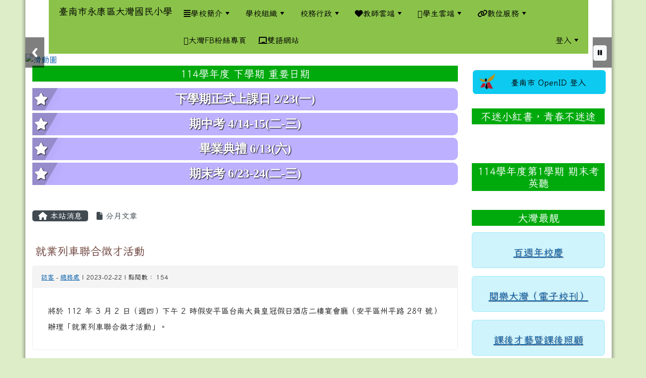

--- FILE ---
content_type: text/html; charset=UTF-8
request_url: https://www.dwps.tn.edu.tw/modules/tadnews/index.php?nsn=5895
body_size: 16941
content:
<!DOCTYPE html>
<html lang="zh-TW">
    <head>
                <!--目前$_SESSION['bootstrap']="4"; -->
        <!--將目前的資料夾名稱，設定為樣板標籤變數 theme_name-->
                
        <!-- theme_id= 8-->
                            

                            

        <meta charset="UTF-8">
        <meta name="viewport" content="width=device-width, initial-scale=1.0, shrink-to-fit=no">
        <meta http-equiv="X-UA-Compatible" content="ie=edge">

        
        <meta name="robots" content="index,follow">
        <meta name="keywords" content="就業列車聯合徵才活動">
        <meta name="description" content="將於 112 年 3 月 2 日（週四）下午 2 時假安平區台南大員皇冠假日酒店二樓宴會廳（安平區州平路 289 號）辦理「就業列車聯合徵才活動」。">
        <meta name="rating" content="general">
        <meta name="author" content="XOOPS">
        <meta name="copyright" content="Copyright @ 2001-2012">
        <meta name="generator" content="XOOPS">
        <meta property="og:title" content="就業列車聯合徵才活動">
        <meta property="og:type" content="website">


        <meta property="og:image" content="https://www.dwps.tn.edu.tw/uploads/tad_themes/school2022/logo/logo_7_3.png">
        <meta property="og:site_name" content="臺南市永康區大灣國民小學">
        <meta property="og:description" content="將於 112 年 3 月 2 日（週四）下午 2 時假安平區台南大員皇冠假日酒店二樓宴會廳（安平區州平路 289 號）辦理「就業列車聯合徵才活動」。">
        <!-- 網站的標題及標語 -->
        <title>臺南市永康區大灣國民小學 - 就業列車聯合徵才活動</title>

                <!-- Rss -->
        <link rel="alternate" type="application/rss+xml" title="RSS" href="https://www.dwps.tn.edu.tw/backend.php">
        <!-- icon -->
        <link href="https://www.dwps.tn.edu.tw/favicon.ico" rel="SHORTCUT ICON">
        <!-- Sheet Css -->
        <link rel="stylesheet" type="text/css" media="all" title="Style sheet" href="https://www.dwps.tn.edu.tw/xoops.css">
        <!-- XOOPS theme Sheet Css -->
        <link rel="stylesheet" type="text/css" media="all" title="Style sheet" href="https://www.dwps.tn.edu.tw/themes/school2022/css/xoops.css">
        <link href="https://www.dwps.tn.edu.tw/modules/tadtools/bootstrap5/css/bootstrap.css" rel="stylesheet" media="all">
        <!-- theme_color= bootstrap5 -->

        <!-- SmartMenus core CSS (required) -->
        <link href="https://www.dwps.tn.edu.tw/modules/tadtools/smartmenus/css/sm-core-css.css" media="all" rel="stylesheet">
        <!-- "sm-blue" menu theme (optional, you can use your own CSS, too) -->
                <!-- Theme Sheet Css -->
        <link rel="stylesheet" type="text/css" media="all" href="https://www.dwps.tn.edu.tw/themes/school2022/css/style.css">

        <!-- 給模組套用的樣板標籤開始 -->
        <script src="https://www.dwps.tn.edu.tw/browse.php?Frameworks/jquery/jquery.js" type="text/javascript"></script>
<script src="https://www.dwps.tn.edu.tw/browse.php?Frameworks/jquery/plugins/jquery.ui.js" type="text/javascript"></script>
<script src="https://www.dwps.tn.edu.tw/modules/tadtools/jquery/jquery.ui.touch-punch.min.js" type="text/javascript"></script>
<script src="https://www.dwps.tn.edu.tw/include/xoops.js" type="text/javascript"></script>
<script src="https://www.dwps.tn.edu.tw/themes/school2022/language/tchinese_utf8/script.js" type="text/javascript"></script>
<script src="https://www.dwps.tn.edu.tw/modules/tadtools/jquery/jquery-migrate-3.5.2.js" type="text/javascript"></script>
<script src="https://www.dwps.tn.edu.tw/modules/tadtools/colorbox/jquery.colorbox.js" type="text/javascript"></script>
<script src="https://www.dwps.tn.edu.tw/modules/tadtools/prism/prism.js" type="text/javascript"></script>
<script src="https://www.dwps.tn.edu.tw/modules/tadtools/fancyBox/lib/jquery.mousewheel.pack.js" type="text/javascript"></script>
<script src="https://www.dwps.tn.edu.tw/modules/tadtools/fancyBox/source/jquery.fancybox.js" type="text/javascript"></script>
<script type="text/javascript">
//<![CDATA[

                jQuery(document).ready(function(){
                    $('.fancybox_nsn').fancybox({
                    
                    fitToView : true,
                    width   : '1920',
                    height    : '1080',
                    
                    
                    autoSize  : false,
                    closeClick  : false,
                    openEffect  : 'none',
                    closeEffect : 'none'
                    
                    
                    });
                });
            
//]]></script>
<script type="text/javascript" src="https://www.dwps.tn.edu.tw/class/textsanitizer/image/image.js"></script>
<script src="https://www.dwps.tn.edu.tw/modules/tadtools/sweet-alert/sweet-alert.js" type="text/javascript"></script>
<script type="text/javascript">
//<![CDATA[

            function delete_tad_news_func(nsn){
                swal({
                    title: '確定要刪除此資料？',
                    text: '相關資料通通都將會被移除！',
                    type: 'warning',
                    html: '',
                    showCancelButton: true,
                    confirmButtonColor: '#DD6B55',
                    confirmButtonText: '確定刪除！',
                    closeOnConfirm: false ,
                    allowOutsideClick: true
                },
                function(){
                    location.href='/modules/tadnews/index.php?op=delete_tad_news&nsn=' + nsn;
                });
            }
            
//]]></script>
<link rel="stylesheet" href="https://www.dwps.tn.edu.tw/modules/tadtools/jquery/themes/base/jquery.ui.all.css" type="text/css" />
<link rel="stylesheet" href="https://www.dwps.tn.edu.tw/language/tchinese_utf8/style.css" type="text/css" />
<link rel="stylesheet" href="https://www.dwps.tn.edu.tw/media/font-awesome/css/font-awesome.min.css" type="text/css" />
<link rel="stylesheet" href="https://www.dwps.tn.edu.tw/modules/tadtools/colorbox/colorbox.css" type="text/css" />
<link rel="stylesheet" href="https://www.dwps.tn.edu.tw/modules/tadtools/css/xoops.css" type="text/css" />
<link rel="stylesheet" href="https://www.dwps.tn.edu.tw/modules/tadtools/css/fontawesome6/css/all.min.css" type="text/css" />
<link rel="stylesheet" href="https://www.dwps.tn.edu.tw/modules/tadtools/prism/prism.css" type="text/css" />
<link rel="stylesheet" href="https://www.dwps.tn.edu.tw/modules/tadtools/fancyBox/source/jquery.fancybox.css?t=1769998385" type="text/css" />
<link rel="stylesheet" href="https://www.dwps.tn.edu.tw/modules/tadtools/sweet-alert/sweet-alert.css" type="text/css" />
<link rel="stylesheet" href="https://www.dwps.tn.edu.tw/modules/tadtools/css/xoops.css?t=20250304" type="text/css" />
<link rel="stylesheet" href="https://www.dwps.tn.edu.tw/modules/tadnews/css/module.css" type="text/css" />
<link rel="stylesheet" href="https://www.dwps.tn.edu.tw/modules/tadnews/css/module2.css" type="text/css" />
<link rel="stylesheet" href="https://www.dwps.tn.edu.tw/modules/tadtools/css/iconize.css" type="text/css" />


        <!-- 給模組套用的樣板標籤結束 -->

        <!-- 局部套用的樣式，如果有載入完整樣式 theme_css.tpl 那就不需要這一部份 -->
        <!--導覽工具列、區塊標題CSS設定開始-->
<style type="text/css">
    body {
        color: #202020;
        background-color: #DCEDC8;
                background-position: left top;
        background-repeat: repeat;
        background-attachment: scroll;
        background-size: auto;
        font-size: 12pt;
        font-family: "Noto Sans TC", "Noto Serif TC", Iansui;    }

    a {
        color:#005ca8;
        font-family: "Noto Sans TC", "Noto Serif TC", Iansui;    }

    a:hover {
        color:#a40019;
    }
    #nav-container, #nav-wrapper {
                    /* position: relative; */
                z-index: 11;
                                    background: #8BC34A;
                        }

    #xoops_theme_nav {
                    background-color: tranparent;
            }

    /* theme_css_blocks.tpl */
        .leftBlock .blockTitle{
        font-size: 1.3em;        color: #ffffff;        background-color: #00aa0d;                                    }

    .leftBlock a.block_config,
    .leftBlock a.tad_block_config{
        float: right;
        position: relative;
        z-index: 1;
    }

        .leftBlock{
        background:white; padding: 0px; margin-bottom:20px;
    }
    
        .leftBlock .blockTitle{
        border: none;  text-align: center;padding: 4px;
    }
    
        .leftBlock .blockContent{
        padding: 5px 0px;
    }
    
    .rightBlock .blockTitle{
        font-size: 1.3em;        color: #ffffff;        background-color: #00aa0d;                                    }

    .rightBlock a.block_config,
    .rightBlock a.tad_block_config{
        float: right;
        position: relative;
        z-index: 1;
    }

        .rightBlock{
        background:white; padding: 0px; margin-bottom:20px;
    }
    
        .rightBlock .blockTitle{
        border: none;  text-align: center;padding: 4px;
    }
    
        .rightBlock .blockContent{
        padding: 5px 0px;
    }
    
    .centerBlock .blockTitle{
        font-size: 1.3em;        color: #ffffff;        background-color: #00aa0d;                                    }

    .centerBlock a.block_config,
    .centerBlock a.tad_block_config{
        float: right;
        position: relative;
        z-index: 1;
    }

        .centerBlock{
        background:white; padding: 0px; margin-bottom:20px;
    }
    
        .centerBlock .blockTitle{
        border: none;  text-align: center;padding: 4px;
    }
    
        .centerBlock .blockContent{
        padding: 5px 0px;
    }
    
    .centerLeftBlock .blockTitle{
        font-size: 1.3em;        color: #ffffff;        background-color: #00aa0d;                                    }

    .centerLeftBlock a.block_config,
    .centerLeftBlock a.tad_block_config{
        float: right;
        position: relative;
        z-index: 1;
    }

        .centerLeftBlock{
        background:white; padding: 0px; margin-bottom:20px;
    }
    
        .centerLeftBlock .blockTitle{
        border: none;  text-align: center;padding: 4px;
    }
    
        .centerLeftBlock .blockContent{
        padding: 5px 0px;
    }
    
    .centerRightBlock .blockTitle{
        font-size: 1.3em;        color: #ffffff;        background-color: #00aa0d;                                    }

    .centerRightBlock a.block_config,
    .centerRightBlock a.tad_block_config{
        float: right;
        position: relative;
        z-index: 1;
    }

        .centerRightBlock{
        background:white; padding: 0px; margin-bottom:20px;
    }
    
        .centerRightBlock .blockTitle{
        border: none;  text-align: center;padding: 4px;
    }
    
        .centerRightBlock .blockContent{
        padding: 5px 0px;
    }
    
    .centerBottomBlock .blockTitle{
        font-size: 1.3em;        color: #ffffff;        background-color: #00aa0d;                                    }

    .centerBottomBlock a.block_config,
    .centerBottomBlock a.tad_block_config{
        float: right;
        position: relative;
        z-index: 1;
    }

        .centerBottomBlock{
        background:white; padding: 0px; margin-bottom:20px;
    }
    
        .centerBottomBlock .blockTitle{
        border: none;  text-align: center;padding: 4px;
    }
    
        .centerBottomBlock .blockContent{
        padding: 5px 0px;
    }
    
    .centerBottomLeftBlock .blockTitle{
        font-size: 1.3em;        color: #ffffff;        background-color: #00aa0d;                                    }

    .centerBottomLeftBlock a.block_config,
    .centerBottomLeftBlock a.tad_block_config{
        float: right;
        position: relative;
        z-index: 1;
    }

        .centerBottomLeftBlock{
        background:white; padding: 0px; margin-bottom:20px;
    }
    
        .centerBottomLeftBlock .blockTitle{
        border: none;  text-align: center;padding: 4px;
    }
    
        .centerBottomLeftBlock .blockContent{
        padding: 5px 0px;
    }
    
    .centerBottomRightBlock .blockTitle{
        font-size: 1.3em;        color: #ffffff;        background-color: #00aa0d;                                    }

    .centerBottomRightBlock a.block_config,
    .centerBottomRightBlock a.tad_block_config{
        float: right;
        position: relative;
        z-index: 1;
    }

        .centerBottomRightBlock{
        background:white; padding: 0px; margin-bottom:20px;
    }
    
        .centerBottomRightBlock .blockTitle{
        border: none;  text-align: center;padding: 4px;
    }
    
        .centerBottomRightBlock .blockContent{
        padding: 5px 0px;
    }
    
    .footerCenterBlock .blockTitle{
                                                                border-radius:5px;
        -moz-border-radius:5px;
        -webkit-border-radius:5px;
        -khtml-border-radius:5px;
            }

    .footerCenterBlock a.block_config,
    .footerCenterBlock a.tad_block_config{
        float: right;
        position: relative;
        z-index: 1;
    }

    
    
    
    .footerLeftBlock .blockTitle{
                                                                border-radius:5px;
        -moz-border-radius:5px;
        -webkit-border-radius:5px;
        -khtml-border-radius:5px;
            }

    .footerLeftBlock a.block_config,
    .footerLeftBlock a.tad_block_config{
        float: right;
        position: relative;
        z-index: 1;
    }

    
    
    
    .footerRightBlock .blockTitle{
                                                                border-radius:5px;
        -moz-border-radius:5px;
        -webkit-border-radius:5px;
        -khtml-border-radius:5px;
            }

    .footerRightBlock a.block_config,
    .footerRightBlock a.tad_block_config{
        float: right;
        position: relative;
        z-index: 1;
    }

    
    
    

    /* theme_css_navbar.tpl */
    .sm-mint {
  border-top: 2px solid #ecfdff;
  border-bottom: 2px solid #ecfdff;
  background: transparent;
}
.sm-mint a, .sm-mint a:hover, .sm-mint a:focus, .sm-mint a:active {
  padding: 15px 12px;
  /* make room for the toggle button (sub indicator) */
  padding-right: 58px;
  color: #000000;
  font-family: "Noto Sans TC", "Noto Serif TC", Iansui, ;
  font-size: 1rem;
  font-weight: normal;
  line-height: 1.5;
  text-decoration: none;
  display: flex;
  gap: 0.3rem;
  align-items: center;
  min-height: 44px; /* WCAG 2.5.5 AAA */
}
.sm-mint a.current {
  font-weight: bold;
}
.sm-mint a.disabled {
  color: #cccccc;
}
.sm-mint a .sub-arrow {
  position: absolute;
  top: 50%;
  margin-top: -17px;
  left: auto;
  right: 4px;
  width: 34px;
  height: 34px;
  overflow: hidden;
  font: bold 0.875rem/2.125rem monospace !important;
  text-align: center;
  text-shadow: none;
  background: #3d6f00;
  color:#000000;
  border-radius: 4px;
}
.sm-mint a .sub-arrow::before {
  content: '+';
}
.sm-mint a.highlighted .sub-arrow::before {
  content: '-';
}
.sm-mint li {
  border-top: 1px solid #3b3b3b22;
}
.sm-mint > li:first-child {
  border-top: 0;
}
.sm-mint ul {
  background: #ecfdff88;
}

.sm-mint ul a,
.sm-mint ul ul a,
.sm-mint ul ul ul a,
.sm-mint ul ul ul ul a,
.sm-mint ul ul ul ul ul a{
  color: #3b3b3b;
  font-size: 1rem;
  border-left: 8px solid transparent;
}

.sm-mint ul a:hover,
.sm-mint ul a:focus,
.sm-mint ul a:active,
.sm-mint ul ul a:hover,
.sm-mint ul ul a:focus,
.sm-mint ul ul a:active,
.sm-mint ul ul ul a:hover,
.sm-mint ul ul ul a:focus,
.sm-mint ul ul ul a:active,
.sm-mint ul ul ul ul a:hover,
.sm-mint ul ul ul ul a:focus,
.sm-mint ul ul ul ul a:active,
.sm-mint ul ul ul ul ul a:hover,
.sm-mint ul ul ul ul ul a:focus,
.sm-mint ul ul ul ul ul a:active  {
    background: #3d6f00;
    color: #d5ff50;
}

@media (min-width: 768px) {
  /* Switch to desktop layout
  -----------------------------------------------
     These transform the menu tree from
     collapsible to desktop (navbar + dropdowns)
  -----------------------------------------------*/
  /* start... (it's not recommended editing these rules) */
  .sm-mint ul {
    position: absolute;
    width: 12em;
    z-index: 250;
  }

  .sm-mint li {
    float: left;
  }

  .sm-mint.sm-rtl li {
    float: right;
  }

  .sm-mint ul li, .sm-mint.sm-rtl ul li, .sm-mint.sm-vertical li {
    float: none;
  }

  .sm-mint a {
    white-space: nowrap;
  }

  .sm-mint ul a, .sm-mint.sm-vertical a {
    white-space: normal;
  }

  .sm-mint .sm-nowrap > li > a, .sm-mint .sm-nowrap > li > :not(ul) a {
    white-space: nowrap;
  }

  /* ...end */
  .sm-mint {
    border-top: 0;
    background: transparent;
  }
  .sm-mint a, .sm-mint a:hover, .sm-mint a:focus, .sm-mint a:active, .sm-mint a.highlighted {
    padding: 15px 12px;
    color: #000000;
    border-radius: 0;
    min-height: 44px; /* WCAG 2.5.5 AAA */
  }
  .sm-mint a:hover, .sm-mint a:focus, .sm-mint a:active {
    background: #3d6f00;
    color: #d5ff50;
  }

  .sm-mint a.highlighted {
    background: #ecfdff;
    color: #3b3b3b;
    box-shadow: 0 4px 3px rgba(0, 0, 0, 0.25);
  }


  .sm-mint a.disabled {
    background: transparent;
    color: #cccccc;
    box-shadow: none;
  }
  .sm-mint a.has-submenu {
    padding-right: 34px;
  }

  .sm-mint a .sub-arrow {
    top: 50%;
    margin-top: -3px;
    right: 20px;
    width: 0;
    height: 0;
    border-width: 6px 4.02px 0 4.02px;
    border-style: solid dashed dashed dashed;
    border-color: #000000 transparent transparent transparent;
    background: transparent;
    border-radius: 0;
  }
  .sm-mint a:hover .sub-arrow, .sm-mint a:focus .sub-arrow, .sm-mint a:active .sub-arrow {
    border-color: #000000 transparent transparent transparent;
  }
  .sm-mint a.highlighted .sub-arrow {
    border-color: #3b3b3b transparent transparent transparent;
  }
  .sm-mint a.disabled .sub-arrow {
    border-color: #000000 transparent transparent transparent;
  }
  .sm-mint a .sub-arrow::before {
    display: none;
  }
  .sm-mint li {
    border-top: 0;
  }
  .sm-mint ul {
    border: 0;
    padding: 8px 0;
    background: #ecfdff;
    border-radius: 0 4px 4px 4px;
    box-shadow: 0 4px 3px rgba(0, 0, 0, 0.25);
  }
  .sm-mint ul ul {
    border-radius: 4px;
  }

  .sm-mint ul a, .sm-mint ul a:hover, .sm-mint ul a:focus, .sm-mint ul a:active, .sm-mint ul a.highlighted {
        padding: 12px 20px;
        border-radius: 0;
        border-bottom: 1px solid #00000011;
      }

  .sm-mint ul li:last-child a{
    border-bottom: none;
          padding: 12px 20px 6px;
      }

  .sm-mint ul a:hover, .sm-mint ul a:focus, .sm-mint ul a:active, .sm-mint ul a.highlighted {
    background: #3d6f00;
    color: #d5ff50;
    box-shadow: none;
  }
  .sm-mint ul a.disabled {
    background: transparent;
    color: #b3b3b3;
  }

  .sm-mint ul a.has-submenu {
    padding-right: 20px;
  }

  .sm-mint ul a .sub-arrow {
    right: 10px;
    margin-top: -4.02px;
    border-width: 4.02px 0 4.02px 6px;
    border-style: dashed dashed dashed solid;
    border-color: transparent transparent transparent #3b3b3b;
  }

  .sm-mint ul a:hover .sub-arrow, .sm-mint ul a:focus .sub-arrow, .sm-mint ul a:active .sub-arrow, .sm-mint ul a.highlighted .sub-arrow {
    border-color: transparent transparent transparent #d5ff50;
  }

  .sm-mint ul a.disabled .sub-arrow {
    border-color: transparent transparent transparent #000000;
  }
  .sm-mint .scroll-up,
  .sm-mint .scroll-down {
    position: absolute;
    display: none;
    visibility: hidden;
    overflow: hidden;
    background: #ecfdff;
    height: 20px;
  }
  .sm-mint .scroll-up-arrow,
  .sm-mint .scroll-down-arrow {
    position: absolute;
    top: 6px;
    left: 50%;
    margin-left: -8px;
    width: 0;
    height: 0;
    overflow: hidden;
    border-width: 0 6px 8px 6px;
    border-style: dashed dashed solid dashed;
    border-color: transparent transparent #3b3b3b transparent;
  }


  .sm-mint .scroll-down-arrow {
    border-width: 8px 6px 0 6px;
    border-style: solid dashed dashed dashed;
    border-color: #3b3b3b transparent transparent transparent;
  }
  .sm-mint.sm-rtl a.has-submenu {
    padding-right: 20px;
    padding-left: 34px;
  }
  .sm-mint.sm-rtl a .sub-arrow {
    right: auto;
    left: 20px;
  }
  .sm-mint.sm-rtl.sm-vertical {
    border-right: 0;
    border-left: 2px solid #3d6f00;
  }
  .sm-mint.sm-rtl.sm-vertical a {
    border-radius: 0 4px 4px 0;
  }
  .sm-mint.sm-rtl.sm-vertical a.has-submenu {
    padding: 10px 20px;
  }
  .sm-mint.sm-rtl.sm-vertical a .sub-arrow {
    right: auto;
    left: 10px;
    border-width: 4.02px 6px 4.02px 0;
    border-style: dashed solid dashed dashed;
    border-color: transparent #d5ff50 transparent transparent;
  }
  .sm-mint.sm-rtl.sm-vertical a:hover .sub-arrow, .sm-mint.sm-rtl.sm-vertical a:focus .sub-arrow, .sm-mint.sm-rtl.sm-vertical a:active .sub-arrow, .sm-mint.sm-rtl.sm-vertical a.highlighted .sub-arrow {
    border-color: transparent #d5ff50 transparent transparent;
  }
  .sm-mint.sm-rtl.sm-vertical a.disabled .sub-arrow {
    border-color: transparent #d5ff50 transparent transparent;
  }
  .sm-mint.sm-rtl ul {
    border-radius: 4px 0 4px 4px;
  }
  .sm-mint.sm-rtl ul a {
    border-radius: 0 !important;
  }
  .sm-mint.sm-rtl ul a.has-submenu {
    padding: 10px 20px !important;
  }
  .sm-mint.sm-rtl ul a .sub-arrow {
    right: auto;
    left: 10px;
    border-width: 4.02px 6px 4.02px 0;
    border-style: dashed solid dashed dashed;
    border-color: transparent #d5ff50 transparent transparent;
  }
  .sm-mint.sm-rtl ul a:hover .sub-arrow, .sm-mint.sm-rtl ul a:focus .sub-arrow, .sm-mint.sm-rtl ul a:active .sub-arrow, .sm-mint.sm-rtl ul a.highlighted .sub-arrow {
    border-color: transparent #d5ff50 transparent transparent;
  }
  .sm-mint.sm-rtl ul a.disabled .sub-arrow {
    border-color: transparent #d5ff50 transparent transparent;
  }
  .sm-mint.sm-vertical {
    border-bottom: 0;
    border-right: 2px solid #3d6f00;
  }
  .sm-mint.sm-vertical a {
    padding: 10px 20px;
    border-radius: 4px 0 0 4px;
  }
  .sm-mint.sm-vertical a:hover, .sm-mint.sm-vertical a:focus, .sm-mint.sm-vertical a:active, .sm-mint.sm-vertical a.highlighted {
    background: #3d6f00;
    color: #d5ff50;
    box-shadow: none;
  }
  .sm-mint.sm-vertical a.disabled {
    background: transparent;
    color: #cccccc;
  }
  .sm-mint.sm-vertical a .sub-arrow {
    right: 10px;
    margin-top: -4.02px;
    border-width: 4.02px 0 4.02px 6px;
    border-style: dashed dashed dashed solid;
    border-color: transparent transparent transparent #d5ff50;
  }
  .sm-mint.sm-vertical a:hover .sub-arrow, .sm-mint.sm-vertical a:focus .sub-arrow, .sm-mint.sm-vertical a:active .sub-arrow, .sm-mint.sm-vertical a.highlighted .sub-arrow {
    border-color: transparent transparent transparent #000000;
  }
  .sm-mint.sm-vertical a.disabled .sub-arrow {
    border-color: transparent transparent transparent #d5ff50;
  }
  .sm-mint.sm-vertical ul {
    border-radius: 4px !important;
  }
  .sm-mint.sm-vertical ul a {
    padding: 10px 20px;
  }
}

/*# sourceMappingURL=sm-mint.css.map */

#main-nav {
    border: none;
    position: relative;
    min-height: 3rem;
    }

/* Complete navbar .sm-mint */


.nav-brand {
  float: left;
  margin: 0;
}

.nav-brand a {
  display: block;
    padding: 11px 11px 11px 20px;
    color: #000000;
  font-size: 1.2rem;
  font-weight: normal;
  text-decoration: none;
}

#main-menu {
  clear: both;
  border-bottom: 0;
}

@media (min-width: 768px) {
  #main-menu {
    clear: none;
  }
}

/* Mobile menu toggle button */

.main-menu-btn {
  float: right;
  margin: 2px 10px;
  position: relative;
  display: inline-block;
  width: 44px; /* WCAG 2.5.5 AAA */
  height: 44px; /* WCAG 2.5.5 AAA */
  text-indent: 44px;
  white-space: nowrap;
  overflow: hidden;
  cursor: pointer;
  -webkit-tap-highlight-color: rgba(0, 0, 0, 0);
}

/* hamburger icon */

.main-menu-btn-icon,
.main-menu-btn-icon:before,
.main-menu-btn-icon:after {
  position: absolute;
  top: 50%;
  left: 2px;
  height: 2px;
  width: 24px;
  background: #000000;
  -webkit-transition: all 0.25s;
  transition: all 0.25s;
}

.main-menu-btn-icon:before {
  content: '';
  top: -7px;
  left: 0;
}

.main-menu-btn-icon:after {
  content: '';
  top: 7px;
  left: 0;
}

/* x icon */

#main-menu-state:checked ~ .main-menu-btn .main-menu-btn-icon {
  height: 0;
  background: transparent;
}

#main-menu-state:checked ~ .main-menu-btn .main-menu-btn-icon:before {
  top: 0;
  -webkit-transform: rotate(-45deg);
  transform: rotate(-45deg);
}

#main-menu-state:checked ~ .main-menu-btn .main-menu-btn-icon:after {
  top: 0;
  -webkit-transform: rotate(45deg);
  transform: rotate(45deg);
}

/* hide menu state checkbox (keep it visible to screen readers) */

#main-menu-state {
  position: absolute;
  width: 1px;
  height: 1px;
  margin: -1px;
  border: 0;
  padding: 0;
  overflow: hidden;
  clip: rect(1px, 1px, 1px, 1px);
}

/* hide the menu in mobile view */

#main-menu-state:not(:checked) ~ #main-menu {
  display: none;
}

#main-menu-state:checked ~ #main-menu {
  display: block;
}

@media (min-width: 768px) {
  /* hide the button in desktop view */
  .main-menu-btn {
    position: absolute;
    top: -99999px;
  }
  /* always show the menu in desktop view */
  #main-menu-state:not(:checked) ~ #main-menu {
    display: block;
  }
}

</style>
<!--導覽工具列、區塊標題CSS設定 by hc-->
        <style type="text/css">
            
#xoops_theme_left_zone{
    background-color:#ffffff;
    padding: 0px 14px;
}
#xoops_theme_center_zone{
    background-color:#ffffff;
    padding: 0px 14px;
}
#xoops_theme_right_zone {
    background-color:#ffffff;
    padding: 0px 14px;
}

/* 增加焦點可視性 (WCAG 2.4.7) */
:focus-visible {
    outline: 3px solid #0056b3 !important;
    outline-offset: 2px !important;
    box-shadow: 0 0 0 5px rgba(0, 86, 179, 0.3) !important;
}

.visually-hidden-focusable:focus {
    position: static;
    width: auto;
    height: auto;
    padding: 10px;
    margin: 5px;
    background-color: #fff;
    color: #000;
    z-index: 1000;
    border: 2px solid #0056b3;
}
            #page-wrapper,
#top-wrapper,#top-display,
#logo-wrapper,#logo-display,
#nav-wrapper,#nav-display,
#slide-wrapper,#slide-display,
#base-wrapper,#base-display,
#footer-wrapper,#footer-display,
#bottom-wrapper,#bottom-display
{
    max-width: 100%;
}

#page-wrapper{
    position: relative;
    padding: 0px;
    margin: auto;
    
        background: #FFFFFF ;    margin-top: 0px;    margin-bottom: 0px;        
                                            

    box-shadow: 0px 0px 6px 3px rgba(50, 50, 50, 0.4);    }

#page-display{
            margin: 0px auto;
                    }

#page-display>div{
    padding: 0px;
    margin: 0px;
}


@media (min-width: 768px) {
    #page-wrapper{
            }
}


@media (max-width: 768px) {
    #page-wrapper, #page-display{
        max-width: 100%;
    }

    #page-wrapper{
        padding: 0px;
        margin: 0px;
    }
}

#top-wrapper{
    position: relative;
    padding: 0px;
    margin: auto;
    
    z-index: 8;    background: #80d3d6 ;    margin-top: 0px;    margin-bottom: 0px;        
            

        font-size: 0.95rem;}

#top-display{
            margin: 0px auto;
    padding: 6px 0px;        background-color: #80d3d6;    min-height: 50px;    }

#top-display>div{
    padding: 0px;
    margin: 0px;
}

    #top-wrapper,
    #top-display,
    #top-display img {
        border-radius: 0px;
    }

@media (min-width: 768px) {
    #top-wrapper{
            }
}


@media (max-width: 768px) {
    #top-wrapper, #top-display{
        max-width: 100%;
    }

    #page-wrapper{
        padding: 0px;
        margin: 0px;
    }
}

#logo-wrapper{
    position: relative;
    padding: 0px;
    margin: auto;
    
    z-index: 7;    background: transparent ;    margin-top: 0px;    margin-bottom: 0px;        
            

        }

#logo-display{
            margin: 0px auto;
    padding: 10px;        background-color: transparent;        }

#logo-display>div{
    padding: 0px;
    margin: 0px;
}


@media (min-width: 768px) {
    #logo-wrapper{
            }
}


@media (max-width: 768px) {
    #logo-wrapper, #logo-display{
        max-width: 100%;
    }

    #page-wrapper{
        padding: 0px;
        margin: 0px;
    }
}
#logo-wrapper{
    }

#nav-wrapper{
    position: relative;
    padding: 0px;
    margin: auto;
    
    z-index: 8;    background: transparent ;    margin-top: 0px;    margin-bottom: 0px;        
            

        }

#nav-display{
            max-width:92%;
            margin: 0px auto;
    padding: 0px;                }

#nav-display>div{
    padding: 0px;
    margin: 0px;
}


@media (min-width: 768px) {
    #nav-wrapper{
            }
}


@media (max-width: 768px) {
    #nav-wrapper, #nav-display{
        max-width: 100%;
    }

    #page-wrapper{
        padding: 0px;
        margin: 0px;
    }
}                        #nav-display {
            background: #8BC34A ;
        }
        #nav-wrapper{
            background: transparent ;
        }
    
#main-menu li {
    color:#3b3b3b;
}

#slide-wrapper{
    position: relative;
    padding: 0px;
    margin: auto;
    
        background: transparent ;    margin-top: 0px;    margin-bottom: 0px;        
            

        }

#slide-display{
            margin: 0px auto;
    padding: 0px;        background-color: transparent;        }

#slide-display>div{
    padding: 0px;
    margin: 0px;
}

    #slide-wrapper,
    #slide-display,
    #slide-display img {
        border-radius: 0px;
    }

@media (min-width: 768px) {
    #slide-wrapper{
            }
}


@media (max-width: 768px) {
    #slide-wrapper, #slide-display{
        max-width: 100%;
    }

    #page-wrapper{
        padding: 0px;
        margin: 0px;
    }
}

#middle-wrapper{
    position: relative;
    padding: 0px;
    margin: auto;
    
        background: transparent ;    margin-top: 0px;    margin-bottom: 0px;        
            

        }

#middle-display{
            margin: 0px auto;
    padding: 10px;        background-color: transparent;        }

#middle-display>div{
    padding: 0px;
    margin: 0px;
}

    #middle-wrapper,
    #middle-display,
    #middle-display img {
        border-radius: 0px;
    }

@media (min-width: 768px) {
    #middle-wrapper{
            }
}


@media (max-width: 768px) {
    #middle-wrapper, #middle-display{
        max-width: 100%;
    }

    #page-wrapper{
        padding: 0px;
        margin: 0px;
    }
}
#content-wrapper{
    position: relative;
    padding: 0px;
    margin: auto;
    
        background: #FFFFFF ;    margin-top: 0px;    margin-bottom: 0px;        
            

        }

#content-display{
            margin: 0px auto;
    padding: 0px;                color: #202020;}

#content-display>div{
    padding: 0px;
    margin: 0px;
}

    #content-wrapper,
    #content-display,
    #content-display img {
        border-radius: 0px;
    }

@media (min-width: 768px) {
    #content-wrapper{
            }
}


@media (max-width: 768px) {
    #content-wrapper, #content-display{
        max-width: 100%;
    }

    #page-wrapper{
        padding: 0px;
        margin: 0px;
    }
}


#footer-wrapper{
    position: relative;
    padding: 0px;
    margin: auto;
    
            margin-top: 0px;    margin-bottom: 0px;        
            

        }

#footer-display{
            margin: 0px auto;
    padding: 30px;            min-height: 100px;    }

#footer-display>div{
    padding: 0px;
    margin: 0px;
}

    #footer-wrapper,
    #footer-display,
    #footer-display img {
        border-radius: 0px;
    }

@media (min-width: 768px) {
    #footer-wrapper{
            }
}


@media (max-width: 768px) {
    #footer-wrapper, #footer-display{
        max-width: 100%;
    }

    #page-wrapper{
        padding: 0px;
        margin: 0px;
    }
}

#bottom-wrapper{
    position: relative;
    padding: 0px;
    margin: auto;
    
        background: #585858 ;    margin-top: 0px;    margin-bottom: 0px;        
            

        }

#bottom-display{
            margin: 0px auto;
    padding: 10px;        background-color: #585858;    min-height: 40px;    color: #ffffff;}

#bottom-display>div{
    padding: 0px;
    margin: 0px;
}

    #bottom-wrapper,
    #bottom-display,
    #bottom-display img {
        border-radius: 0px;
    }

@media (min-width: 768px) {
    #bottom-wrapper{
            }
}


@media (max-width: 768px) {
    #bottom-wrapper, #bottom-display{
        max-width: 100%;
    }

    #page-wrapper{
        padding: 0px;
        margin: 0px;
    }
}    #bottom-display a,
    #bottom-display a:hover,
    #bottom-display a:active ,
    #bottom-display a:visited {
        color:#ffffff;
    }

@media (min-width: 768px) {
    #page-wrapper{
        max-width: 92%;
    }
}        </style>

        <!-- 載入bootstrap -->
                <!--Bootstrap js-->
        <script src="https://www.dwps.tn.edu.tw/modules/tadtools/bootstrap5/js/bootstrap.bundle.js"></script>

        <!-- SmartMenus jQuery plugin -->
        <script type="text/javascript" src="https://www.dwps.tn.edu.tw/modules/tadtools/smartmenus/jquery.smartmenus.js"></script>


        <script type="text/javascript">
            // SmartMenus init
            $(function() {
                $('#main-menu').smartmenus({
                    hideTimeout: 0,      // 滑鼠移開不延遲關閉
                                            noMouseOver: true,
                        showOnClick: true, // 點擊才開啟
                                        hideOnClick: true, // 點擊外部時關閉
                                        bottomToTopSubMenus: false
                                    });

            // SmartMenus mob
                var $mainMenuState = $('#main-menu-state');
                if ($mainMenuState.length) {
                    // animate mobile menu
                    $mainMenuState.change(function(e) {
                        var $menu = $('#main-menu');
                        if (this.checked) {
                            $menu.hide().slideDown(250, function() { $menu.css('display', ''); });
                        } else {
                            $menu.show().slideUp(250, function() { $menu.css('display', ''); });
                        }
                    });
                    // hide mobile menu beforeunload
                    $(window).bind('beforeunload unload', function() {
                        if ($mainMenuState[0].checked) {
                            $mainMenuState[0].click();
                        }
                    });
                }
            });
        </script>    </head>

    <body >
        <!-- 增加跳至主要內容連結 (WCAG 2.4.1) -->
        <a class="visually-hidden-focusable" href="#content-wrapper">跳至主要內容</a>

        <!-- 導覽列區域 -->
        
                <div id="page-wrapper">
        
                








                <header>
                    </header>

                            <nav aria-label="網站導覽">
                    <div id="nav-wrapper">
        <div id="nav-display">
            <div>
                <script type="title/javascript" src="https://www.dwps.tn.edu.tw/modules/tadtools/smartmenus/jquery.smartmenus.min.js"></script>

<script>
    function tad_themes_popup(URL) {
        $.colorbox({iframe:true, width:"80%", height:"90%",href : URL});
    }
</script>

<!-- sticky-top -->
<nav role="navigation" id="main-nav" tabindex="-1" aria-label="主要導覽區">
    <a accesskey="U" href="#main-nav" title="上方導覽工具列" id="xoops_theme_nav_key" style="color: transparent; font-size: 0.1rem; position: absolute; top: 0; left: 0; width: 1px; height: 1px; overflow: hidden; display: block;">:::</a>


    <input id="main-menu-state" type="checkbox" style="display: none;" aria-hidden="true" />
    <label class="main-menu-btn" for="main-menu-state" tabindex="0" role="button" onkeypress="if(event.keyCode==13 || event.keyCode==32) {document.getElementById('main-menu-state').click(); return false;}">
        <span class="main-menu-btn-icon"></span>
        <span class="visually-hidden">切換選單顯示狀態</span>
    </label>


                        <h2 class="nav-brand">
                <a class="navbar-brand" href="https://www.dwps.tn.edu.tw/index.php" style="color:#000000">臺南市永康區大灣國民小學</a>
            </h2>
            

    <ul id="main-menu" class="sm sm-mint d-md-flex flex-md-wrap" role="menubar">
                                    <li>
        <a href="#" ><i class="fa fa-align-justify" aria-hidden="true"></i> 學校簡介</a>
                                    <ul>
                    <li>
                <a href="https://www.dwps.tn.edu.tw/modules/tad_book3/page.php?tbdsn=1" target="_blank"><i class="fa fa-angle-double-right" aria-hidden="true"></i> 學校沿革</a>
                            </li>
                    <li>
                <a href="https://www.dwps.tn.edu.tw/modules/tad_book3/page.php?tbdsn=294" target="_blank"><i class="fa fa-angle-double-right" aria-hidden="true"></i> 校舍更新</a>
                            </li>
                    <li>
                <a href="https://www.dwps.tn.edu.tw/modules/tad_book3/page.php?tbdsn=2" target="_blank"><i class="fa fa-angle-double-right" aria-hidden="true"></i> 學校位置</a>
                            </li>
                    <li>
                <a href="https://www.dwps.tn.edu.tw/modules/tad_book3/page.php?tbdsn=3" target="_blank"><i class="fa fa-angle-double-right" aria-hidden="true"></i> 校舍配置</a>
                            </li>
                    <li>
                <a href="https://www.dwps.tn.edu.tw/modules/tad_book3/page.php?tbdsn=8" target="_blank"><i class="fa fa-angle-double-right" aria-hidden="true"></i> 校內分機</a>
                            </li>
            </ul>
            </li>
    <li>
        <a href="#" ><i class="fa fa-star-half-full" aria-hidden="true"></i> 學校組織</a>
                                    <ul>
                    <li>
                <a href="https://www.dwps.tn.edu.tw/modules/tad_book3/page.php?tbdsn=4" target="_blank"><i class="fa fa-bullseye" aria-hidden="true"></i> 校長室</a>
                            </li>
                    <li>
                <a href="https://www.dwps.tn.edu.tw/modules/tad_book3/index.php?tbsn=3" target="_self"><i class="fa fa-bullseye" aria-hidden="true"></i> 教務處</a>
                            </li>
                    <li>
                <a href="https://www.dwps.tn.edu.tw/modules/tad_book3/index.php?op=list_docs&tbsn=4" target="_self"><i class="fa fa-bullseye" aria-hidden="true"></i> 學務處</a>
                                                            <ul>
                    <li>
                <a href="http://120.116.42.4/dynanew/webs/index.php?account=yuju04" target="_self"><i class="fa fa-ambulance" aria-hidden="true"></i> 健康中心</a>
                            </li>
            </ul>
                            </li>
                    <li>
                <a href="https://www.dwps.tn.edu.tw/modules/tad_book3/index.php?op=list_docs&tbsn=5" target="_self"><i class="fa fa-bullseye" aria-hidden="true"></i> 總務處</a>
                            </li>
                    <li>
                <a href="https://www.dwps.tn.edu.tw/modules/tad_book3/index.php?op=list_docs&tbsn=6" target="_self"><i class="fa fa-bullseye" aria-hidden="true"></i> 輔導室</a>
                            </li>
                    <li>
                <a href="https://www.dwps.tn.edu.tw/modules/tad_book3/index.php?op=list_docs&tbsn=7" target="_self"><i class="fa fa-bullseye" aria-hidden="true"></i> 人事室</a>
                                                            <ul>
                    <li>
                <a href="https://www.dwps.tn.edu.tw/modules/tad_book3/index.php?op=list_docs&tbsn=19" target="_self"> 大灣閱讀網站專區</a>
                            </li>
            </ul>
                            </li>
                    <li>
                <a href="https://www.dwps.tn.edu.tw/modules/tad_book3/index.php?op=list_docs&tbsn=8" target="_self"><i class="fa fa-bullseye" aria-hidden="true"></i> 會計室</a>
                            </li>
                    <li>
                <a href="https://www.dwps.tn.edu.tw/modules/tad_book3/index.php?op=list_docs&tbsn=9" target="_self"><i class="fa fa-gittip" aria-hidden="true"></i> 幼兒園</a>
                                                            <ul>
                    <li>
                <a href="https://kindergarten.dwps.tn.edu.tw" target="_blank"><i class="fa fa-heart-o" aria-hidden="true"></i> 網站</a>
                            </li>
                    <li>
                <a href="https://bogi.dwps.tn.edu.tw/" target="_blank"><i class="fa fa-heart" aria-hidden="true"></i> 臺灣母語日網站</a>
                            </li>
            </ul>
                            </li>
                    <li>
                <a href="https://www.dwps.tn.edu.tw/modules/tad_book3/page.php?tbsn=13&tbdsn=1003" target="_blank"> 家長會</a>
                            </li>
                    <li>
                <a href="https://www.dwps.tn.edu.tw/modules/tad_book3/index.php?op=list_docs&tbsn=14" target="_self"> 志工團</a>
                            </li>
            </ul>
            </li>
    <li>
        <a href="#" ><i class="fa fa-lightbulb-o" aria-hidden="true"></i> 校務行政</a>
                                    <ul>
                    <li>
                <a href="https://www.dwps.tn.edu.tw/modules/tad_cal/" target="_self"><i class="fa fa-child" aria-hidden="true"></i> 校務行事曆</a>
                            </li>
                    <li>
                <a href="https://www.dwps.tn.edu.tw/modules/es_stud_sign/" target="_self"><i class="fa fa-pencil-square-o" aria-hidden="true"></i> 班級報名</a>
                            </li>
                    <li>
                <a href="https://www.dwps.tn.edu.tw/modules/tad_form/" target="_self"><i class="fa fa-calendar-o" aria-hidden="true"></i> 校內填報</a>
                            </li>
                    <li>
                <a href="http://120.116.42.11/cpsub3/sub.php" target="_self"><i class="fa fa-star-o" aria-hidden="true"></i> 公告簽收</a>
                            </li>
                    <li>
                <a href="https://www.dwps.tn.edu.tw/modules/tad_player/" target="_self"><i class="fa fa-caret-right" aria-hidden="true"></i> 影音播放</a>
                            </li>
                    <li>
                <a href="#" > 學期行事曆</a>
                                                            <ul>
                    <li>
                <a href="https://drive.google.com/file/d/1TTrS0G-PkR1mXErOCMmnlMJRqerWyyg6/view?usp=sharing" target="_self"> 114學年度第一學期</a>
                            </li>
            </ul>
                            </li>
                    <li>
                <a href="https://drive.google.com/file/d/1yo6176W2vrzMPe_UJYgNCxd8UNE7heQ7/view?usp=sharing" target="_self"> 定期評量命題及審題作業規範</a>
                            </li>
            </ul>
            </li>
    <li>
        <a href="#" ><i class="fa fa-heart" aria-hidden="true"></i> 教師雲端</a>
                                    <ul>
                    <li>
                <a href="https://bulletin.tn.edu.tw/" target="_blank"><i class="fa fa-hospital-o" aria-hidden="true"></i> 南市教育局公告</a>
                            </li>
                    <li>
                <a href="https://mail.tn.edu.tw/" target="_blank"><i class="fa fa-envelope" aria-hidden="true"></i> 南市Email信箱</a>
                            </li>
                    <li>
                <a href="http://e-learning.tn.edu.tw/" target="_blank"><i class="fa fa-building" aria-hidden="true"></i> 南市學習護照</a>
                            </li>
                    <li>
                <a href="http://std.tn.edu.tw/sis/" target="_blank"><i class="fa fa-asterisk" aria-hidden="true"></i> 南市學籍系統</a>
                            </li>
                    <li>
                <a href="https://assist.tn.edu.tw/Login.action" target="_self"><i class="fa fa-asterisk" aria-hidden="true"></i> 南市輔導系統</a>
                            </li>
                    <li>
                <a href="https://icourse.tn.edu.tw/mooc/index.php" target="_self"><i class="fa fa-cloud" aria-hidden="true"></i> 愛課網(本市線上研習平臺)</a>
                            </li>
                    <li>
                <a href="https://tainan.cloudhr.tw/TN_SCHOOL/login.aspx" target="_blank"><i class="fa fa-tags" aria-hidden="true"></i> 線上差勤系統</a>
                            </li>
                    <li>
                <a href="https://tw.quizn.show/" target="_self"><i class="fa fa-comments" aria-hidden="true"></i> QuizN線上互動平台</a>
                            </li>
                    <li>
                <a href="https://forms.gle/EfXw3TbcTrFnNvru8" target="_blank"><i class="fa fa-user" aria-hidden="true"></i> 線上調課單</a>
                            </li>
                    <li>
                <a href="https://specialteach.tn.edu.tw/" target="_blank"><i class="fa fa-bullhorn" aria-hidden="true"></i> 臺南市普師特教增能平台</a>
                            </li>
            </ul>
            </li>
    <li>
        <a href="#" ><i class="fa fa-github-alt" aria-hidden="true"></i> 學生雲端</a>
                                    <ul>
                    <li>
                <a href="#" ><i class="fa fa-hand-o-right" aria-hidden="true"></i> 資訊課程</a>
                                                            <ul>
                    <li>
                <a href="https://estdpassport.tn.edu.tw/" target="_self"><i class="fa fa-pagelines" aria-hidden="true"></i> 學生OpenID認證系統</a>
                            </li>
                    <li>
                <a href="https://www.ebook123.com.tw/Fun_ch_en_Etype/index.html" target="_self"><i class="fa fa-folder-open" aria-hidden="true"></i> 趣味中英打練習(48898)</a>
                            </li>
                    <li>
                <a href="https://www.dwps.tn.edu.tw/modules/tadnews/index.php?nsn=106" target="_self"><i class="fa fa-star-o" aria-hidden="true"></i> 中高年級打字練習</a>
                            </li>
                    <li>
                <a href="https://eteacher.edu.tw/" target="_self"><i class="fa fa-android" aria-hidden="true"></i> 中小學資訊素養與認知網</a>
                            </li>
                    <li>
                <a href="https://code.org/" target="_self"><i class="fa fa-life-ring" aria-hidden="true"></i> Code.org</a>
                            </li>
                    <li>
                <a href="https://scratch.mit.edu/" target="_self"><i class="fa fa-delicious" aria-hidden="true"></i> Scratch</a>
                            </li>
                    <li>
                <a href="https://makecode.microbit.org/" target="_self"><i class="fa fa-android" aria-hidden="true"></i> makecode.microbit</a>
                            </li>
                    <li>
                <a href="https://blockly-games.appspot.com/?lang=zh-hant" target="_self"><i class="fa fa-crosshairs" aria-hidden="true"></i> Google 「 Blockly Games 」</a>
                            </li>
                    <li>
                <a href="http://www.egame.kh.edu.tw/login" target="_self"> 高雄市E-Game(U世代島嶼學習樂園)</a>
                            </li>
                    <li>
                <a href="https://login.microsoftonline.com/login.srf?sso_reload=true" target="_self"> OFFICE365</a>
                            </li>
                    <li>
                <a href="https://worldofkeyboards.com/" target="_self"> Give Me 3 Minutes</a>
                            </li>
                    <li>
                <a href="https://typing.tw/" target="_self"> 線上中打</a>
                            </li>
                    <li>
                <a href="https://www.smes.tyc.edu.tw/smes_html/typeCC.html" target="_self"> 中文注音打字遊戲</a>
                            </li>
            </ul>
                            </li>
                    <li>
                <a href="#" > 線上學習</a>
                                                            <ul>
                    <li>
                <a href="https://adl.edu.tw/HomePage/home/" target="_blank"><i class="fa fa-asterisk" aria-hidden="true"></i> 因材網</a>
                            </li>
                    <li>
                <a href="https://adl.edu.tw/hero/" target="_blank"><i class="fa fa-child" aria-hidden="true"></i> 因雄崛起</a>
                            </li>
                    <li>
                <a href="https://www.junyiacademy.org/" target="_self"> 均一教育平台</a>
                            </li>
                    <li>
                <a href="https://www.pagamo.org/" target="_self"><i class="fa fa-android" aria-hidden="true"></i> PaGamO</a>
                            </li>
            </ul>
                            </li>
                    <li>
                <a href="https://exam.tcte.edu.tw/tbt_html/" target="_blank"> 學習扶助科技化評量</a>
                            </li>
                    <li>
                <a href="#" ><i class="fa fa-sort-alpha-asc" aria-hidden="true"></i> 新聞英語學習廣播節目</a>
                                                            <ul>
                    <li>
                <a href="https://www.icrt.com.tw/app/news-lunchbox/" target="_self"><i class="fa fa-fast-forward" aria-hidden="true"></i> ICRT廣播平台</a>
                            </li>
                    <li>
                <a href="https://www.coolenglish.edu.tw/" target="_self"><i class="fa fa-forward" aria-hidden="true"></i> 教育部英語線上學習平臺</a>
                            </li>
            </ul>
                            </li>
                    <li>
                <a href="https://dwpstn.ebook.hyread.com.tw/" target="_blank"><i class="fa fa-group" aria-hidden="true"></i> HyRead行動學習童書</a>
                            </li>
                    <li>
                <a href="https://chc.tn.edu.tw/life/login.aspx" target="_blank"> 友善校園問卷</a>
                            </li>
                    <li>
                <a href="https://chc.tn.edu.tw/feeling/login.aspx" target="_blank"> 心理感受問卷</a>
                            </li>
                    <li>
                <a href="https://web.a3b6.com.tw/114tn/" target="_self"> 健康促進問卷</a>
                            </li>
            </ul>
            </li>
    <li>
        <a href="#" ><i class="fa fa-chain" aria-hidden="true"></i> 數位服務</a>
                                    <ul>
                    <li>
                <a href="https://www.ndc.gov.tw/cp.aspx?n=32A75A78342B669D" target="_self"><i class="fa fa-cloud-download" aria-hidden="true"></i> 國發會ODF文件應用工具下載</a>
                            </li>
                    <li>
                <a href="http://www.tn.edu.tw/" target="_blank"> 教育局資訊中心網站</a>
                            </li>
                    <li>
                <a href="https://odm.tn.edu.tw/SPEED30/Account/MultiLogin" target="_blank"><i class="fa fa-briefcase" aria-hidden="true"></i> (新)公文管理整合系統</a>
                            </li>
                    <li>
                <a href="http://survey.tn.edu.tw/" target="_blank"> 線上填報系統</a>
                            </li>
                    <li>
                <a href="http://voip.tn.edu.tw/" target="_blank"> 網路電話查號台</a>
                            </li>
                    <li>
                <a href="https://www.set.edu.tw/" target="_blank"> 特教通報網</a>
                            </li>
                    <li>
                <a href="https://isafe.moe.edu.tw/" target="_blank"> 教育部資安素養</a>
                            </li>
                    <li>
                <a href="http://www3.inservice.edu.tw/index2-3.aspx" target="_blank"> 全國教師進修</a>
                            </li>
                    <li>
                <a href="http://hps.tn.edu.tw/" target="_blank"> 南市健康促進學校</a>
                            </li>
                    <li>
                <a href="http://read.moe.edu.tw/114624/library" target="_self"> 本校圖書管理系統</a>
                            </li>
                    <li>
                <a href="https://elearn.moenv.gov.tw" target="_self"><i class="fa fa-arrow-circle-right" aria-hidden="true"></i> 環境教育終身學習網</a>
                            </li>
                    <li>
                <a href="https://ecpa.dgpa.gov.tw/" target="_blank"><i class="fa fa-address-book" aria-hidden="true"></i> 人事服務網eCPA</a>
                            </li>
            </ul>
            </li>
    <li>
        <a href="https://www.facebook.com/DawanPrimarySchool/" target="_blank"><i class="fa fa-facebook-square" aria-hidden="true"></i> 大灣FB粉絲專頁</a>
            </li>
    <li>
        <a href="https://sites.google.com/dwps.tn.edu.tw/enwebsite?usp=sharing" target="_self"><i class="fas fa-chalkboard" aria-hidden="true"></i> 雙語網站</a>
            </li>

        <!-- 讓選項靠右的填充項目 -->
        <li class="flex-grow-1 d-none d-md-block" aria-hidden="true"></li>



        
                    <li>
                <a href="#">
                登入                </a>
                    <ul>

    
            <li>
            <div class="row">
                                                            <div class="col-12">
                            <a href="https://www.dwps.tn.edu.tw/modules/tad_login/index.php?login&op=tn" class="btn me-2" style="display: flex; align-items: center; margin: 4px; border: none; min-height: 44px;">
                                <img src="https://www.dwps.tn.edu.tw/modules/tad_login/images/tn.png" alt="使用 臺南市 OpenID  快速登入" style="width: 44px;height: 44px;object-fit: contain;" class="me-2">
                                使用 臺南市 OpenID  快速登入
                            </a>
                        </div>
                                                </div>
        </li>
    
        <li>
            <a href="https://www.dwps.tn.edu.tw/modules/tadtools/ajax_file.php?op=remove_json" title="重整畫面圖示">
                <i class="fa fa-refresh" aria-hidden="true"></i> 重取設定
            </a>
        </li>
    </ul>
            </li>
            </ul>
</nav>

<!-- $use_pin = 1 , $pin_zone = top , $navbar_pos = sticky-top -->
    <script type="text/javascript" src="https://www.dwps.tn.edu.tw/modules/tadtools/jquery.sticky/jquery.sticky.js"></script>
    <script type="text/javascript">
    $(document).ready(function(){
        $("#nav-wrapper").sticky({topSpacing:0 , zIndex: 100});
    });
    </script>

<script type="text/javascript">
    document.addEventListener('click',function(e){
        // Hamburger menu
        if(e.target.classList.contains('hamburger-toggle')){
            e.target.children[0].classList.toggle('active');
        }
    });

    document.addEventListener('keydown', function(e) {
        if (e.key === 'Escape') {
            const mainMenuState = document.getElementById('main-menu-state');
            if (mainMenuState && mainMenuState.checked) {
                mainMenuState.checked = false;
                const menuBtn = document.querySelector('.main-menu-btn');
                if (menuBtn) menuBtn.focus();
            }
        }
    });


    $(document).ready(function(){
        if($( window ).width() > 768){
            $('li.hide-in-phone').show();
        }else{
            $('li.hide-in-phone').hide();
        }
    });

    $( window ).resize(function() {
        if($( window ).width() > 768){
            $('li.hide-in-phone').show();
        }else{
            $('li.hide-in-phone').hide();
        }
    });

    // 鍵盤導覽邏輯
    $(function() {
        const $menu = $('#main-menu');

        // 為所有連結加上 role="menuitem"
        $menu.find('a').attr('role', 'menuitem');

        $menu.on('keydown', 'a', function(e) {
            const $this = $(this);
            const $li = $this.parent();
            const isVertical = $(window).width() <= 768;
            const $allVisibleLinks = $menu.find('a:visible');
            const currentIndex = $allVisibleLinks.index($this);

            let $nextFocus = null;

            switch(e.key) {
                case 'ArrowRight':
                    if (isVertical) {
                        // 垂直模式：右鍵展開子選單
                        if ($this.hasClass('has-submenu')) {
                            $menu.smartmenus('itemActivate', $this);
                            $nextFocus = $this.next('ul').find('a').first();
                        }
                    } else {
                        // 水平模式：右鍵下一個
                        $nextFocus = $allVisibleLinks.eq(currentIndex + 1);
                    }
                    break;
                case 'ArrowLeft':
                    if (isVertical) {
                        // 垂直模式：左鍵收合
                        if ($this.closest('ul').not('#main-menu')) {
                            $nextFocus = $this.closest('ul').prev('a');
                            $menu.smartmenus('menuHide', $this.closest('ul'));
                        }
                    } else {
                        // 水平模式：左鍵上一個
                        $nextFocus = $allVisibleLinks.eq(currentIndex - 1);
                    }
                    break;
                case 'ArrowDown':
                    if (isVertical) {
                        $nextFocus = $allVisibleLinks.eq(currentIndex + 1);
                    } else {
                        // 水平模式：下鍵展開或下一個
                        if ($this.hasClass('has-submenu')) {
                            $menu.smartmenus('itemActivate', $this);
                            $nextFocus = $this.next('ul').find('a').first();
                        } else {
                            $nextFocus = $allVisibleLinks.eq(currentIndex + 1);
                        }
                    }
                    break;
                case 'ArrowUp':
                    $nextFocus = $allVisibleLinks.eq(currentIndex - 1);
                    break;
                case 'Home':
                    $nextFocus = $allVisibleLinks.first();
                    break;
                case 'End':
                    $nextFocus = $allVisibleLinks.last();
                    break;
                case 'Escape':
                    $menu.smartmenus('menuHideAll');
                    break;
                default:
                    return; // 讓其他鍵正常運作
            }

            if ($nextFocus && $nextFocus.length) {
                e.preventDefault();
                $nextFocus.focus();
            }
        });
    });

</script>            </div>
        </div>
    </div>
            </nav>
        
                            <div id="slide-wrapper">
    <div id="slide-display">
        <div>
                                
            <link rel="stylesheet" type="text/css" href="https://www.dwps.tn.edu.tw/modules/tadtools/ResponsiveSlides/reset.css" >
<link rel="stylesheet" type="text/css" href="https://www.dwps.tn.edu.tw/modules/tadtools/ResponsiveSlides/responsiveslides.css?t=20260115" >
<script language="javascript" type="text/javascript" src="https://www.dwps.tn.edu.tw/modules/tadtools/ResponsiveSlides/responsiveslides.js"></script>

<!-- $slide_nav=1 -->
<script type="text/javascript">
    $(document).ready( function(){
        var slide = jQuery("#ThemeResponsiveSlides").responsiveSlides({
            auto: true,
            pager: false,
                        nav: true,
                        timeout: 3000,
            pause: true,
            pauseControls: true,
            namespace: 'callbacks'
        });

        $('#pause-slideshow').on('click', function() {
            var is_paused = $(this).hasClass('paused');
            if (is_paused) {
                $(this).removeClass('paused').html('<i class="fa fa-pause" aria-hidden="true"></i><span class="visually-hidden">暫停輪播</span>');
                // 這裡 ResponsiveSlides 沒有公開的 start/stop，但我們可以透過觸發行為或重置來模擬
                // 實際上最簡單的方法是切換 auto 參數，但該套件不支援動態修改。
                // 為了符合 AA，至少提供一個明顯的互動方式。
            } else {
                $(this).addClass('paused').html('<i class="fa fa-play" aria-hidden="true"></i><span class="visually-hidden">播放輪播</span>');
            }
        });
    });
</script>

<!-- 滑動圖片 -->
<div class="callbacks_container" style="position: relative;">
    <button id="pause-slideshow" class="btn btn-sm btn-light" style="position: absolute; bottom: 10px; right: 10px; z-index: 10;" aria-label="暫停輪播">
        <i class="fa fa-pause" aria-hidden="true"></i>
        <span class="visually-hidden">暫停輪播</span>
    </button>
    <ul class="rslides" id="ThemeResponsiveSlides" style="margin-top: 0px;">
                <li>
                        <a href="https://www.dwps.tn.edu.tw" ><img src="https://www.dwps.tn.edu.tw/uploads/tad_themes/school2022/slide/slide_7_34_qwZ.png" alt="滑動圖"></a>
                                </li>
                <li>
                        <a href="https://www.dwps.tn.edu.tw" ><img src="https://www.dwps.tn.edu.tw/uploads/tad_themes/school2022/slide/slide_7_35_os2.png" alt="滑動圖"></a>
                                </li>
                <li>
                        <a href="https://www.dwps.tn.edu.tw" ><img src="https://www.dwps.tn.edu.tw/uploads/tad_themes/school2022/slide/slide_7_36_Gqw.png" alt="滑動圖"></a>
                                </li>
                <li>
                        <a href="https://www.dwps.tn.edu.tw" ><img src="https://www.dwps.tn.edu.tw/uploads/tad_themes/school2022/slide/slide_7_20_1hc.jpg" alt=""></a>
                                        <div class="caption">
                    <a href="https://www.dwps.tn.edu.tw" >
                        <div class="caption">
                            <div style="font-size:1rem;">114學年度志工期初大會(114.10.23)</div>
                        </div>
                        <div class="caption_txt">
                            <div style="font-size:1rem;">114學年度志工期初大會(114.10.23)</div>
                        </div>
                    </a>
                </div>
                    </li>
                <li>
                        <a href="https://www.dwps.tn.edu.tw" ><img src="https://www.dwps.tn.edu.tw/uploads/tad_themes/school2022/slide/slide_7_21_lqk.jpg" alt=""></a>
                                        <div class="caption">
                    <a href="https://www.dwps.tn.edu.tw" >
                        <div class="caption">
                            <div style="font-size:1rem;">114學年度志工期初大會(114.10.23)</div>
                        </div>
                        <div class="caption_txt">
                            <div style="font-size:1rem;">114學年度志工期初大會(114.10.23)</div>
                        </div>
                    </a>
                </div>
                    </li>
                <li>
                        <a href="https://www.dwps.tn.edu.tw" ><img src="https://www.dwps.tn.edu.tw/uploads/tad_themes/school2022/slide/slide_7_22_CRh.jpg" alt=""></a>
                                        <div class="caption">
                    <a href="https://www.dwps.tn.edu.tw" >
                        <div class="caption">
                            <div style="font-size:1rem;">運動團隊榮獲好成績！男童躲避球隊+田徑隊+女童躲避球隊</div>
                        </div>
                        <div class="caption_txt">
                            <div style="font-size:1rem;">運動團隊榮獲好成績！男童躲避球隊+田徑隊+女童躲避球隊</div>
                        </div>
                    </a>
                </div>
                    </li>
                <li>
                        <a href="https://www.dwps.tn.edu.tw" ><img src="https://www.dwps.tn.edu.tw/uploads/tad_themes/school2022/slide/slide_7_23_HFK.jpg" alt=""></a>
                                        <div class="caption">
                    <a href="https://www.dwps.tn.edu.tw" >
                        <div class="caption">
                            <div style="font-size:1rem;">溜冰隊征戰全國賽戰果豐碩！-1</div>
                        </div>
                        <div class="caption_txt">
                            <div style="font-size:1rem;">溜冰隊征戰全國賽戰果豐碩！-1</div>
                        </div>
                    </a>
                </div>
                    </li>
                <li>
                        <a href="https://www.dwps.tn.edu.tw" ><img src="https://www.dwps.tn.edu.tw/uploads/tad_themes/school2022/slide/slide_7_25_fAC.jpg" alt=""></a>
                                        <div class="caption">
                    <a href="https://www.dwps.tn.edu.tw" >
                        <div class="caption">
                            <div style="font-size:1rem;">溜冰隊征戰全國賽戰果豐碩！-2</div>
                        </div>
                        <div class="caption_txt">
                            <div style="font-size:1rem;">溜冰隊征戰全國賽戰果豐碩！-2</div>
                        </div>
                    </a>
                </div>
                    </li>
                <li>
                        <a href="https://www.dwps.tn.edu.tw" ><img src="https://www.dwps.tn.edu.tw/uploads/tad_themes/school2022/slide/slide_7_26_sZj.jpg" alt="滑動圖"></a>
                                </li>
                <li>
                        <a href="https://www.dwps.tn.edu.tw" ><img src="https://www.dwps.tn.edu.tw/uploads/tad_themes/school2022/slide/slide_7_27_a47.jpg" alt="滑動圖"></a>
                                </li>
                <li>
                        <a href="https://www.dwps.tn.edu.tw" ><img src="https://www.dwps.tn.edu.tw/uploads/tad_themes/school2022/slide/slide_7_28_Dtb.jpg" alt=""></a>
                                        <div class="caption">
                    <a href="https://www.dwps.tn.edu.tw" >
                        <div class="caption">
                            <div style="font-size:1rem;">溜冰隊在有氧盃全國賽榮獲佳績！</div>
                        </div>
                        <div class="caption_txt">
                            <div style="font-size:1rem;">溜冰隊在有氧盃全國賽榮獲佳績！</div>
                        </div>
                    </a>
                </div>
                    </li>
                <li>
                        <a href="https://www.dwps.tn.edu.tw" ><img src="https://www.dwps.tn.edu.tw/uploads/tad_themes/school2022/slide/slide_7_29_xxV.jpg" alt=""></a>
                                        <div class="caption">
                    <a href="https://www.dwps.tn.edu.tw" >
                        <div class="caption">
                            <div style="font-size:1rem;">114學年度臺南市學生美術比賽得獎同學～</div>
                        </div>
                        <div class="caption_txt">
                            <div style="font-size:1rem;">114學年度臺南市學生美術比賽得獎同學～</div>
                        </div>
                    </a>
                </div>
                    </li>
                <li>
                        <a href="https://www.dwps.tn.edu.tw" ><img src="https://www.dwps.tn.edu.tw/uploads/tad_themes/school2022/slide/slide_7_30_HGd.jpg" alt=""></a>
                                        <div class="caption">
                    <a href="https://www.dwps.tn.edu.tw" >
                        <div class="caption">
                            <div style="font-size:1rem;">管樂團在臺南市114學年度音樂比賽榮獲優等
舞龍隊、客家獅隊在臺南市114學年度傳藝比賽，雙雙榮獲優等</div>
                        </div>
                        <div class="caption_txt">
                            <div style="font-size:1rem;">管樂團在臺南市114學年度音樂比賽榮獲優等
舞龍隊、客家獅隊在臺南市114學年度傳藝比賽，雙雙榮獲優等</div>
                        </div>
                    </a>
                </div>
                    </li>
                <li>
                        <a href="https://photos.google.com/share/AF1QipP329n6vgki3A_g063MPoLWjUfnPW4p_vEuUzL_jV6mIxIDwPiQUYcFGngpFANjAQ?key=QjNIdzJUcnZwOWJLSkR6Q1FRSThHN0lUQVlkS3lB" target='_blank'><img src="https://www.dwps.tn.edu.tw/uploads/tad_themes/school2022/slide/slide_7_31_Ep5.jpg" alt=""></a>
                                        <div class="caption">
                    <a href="https://photos.google.com/share/AF1QipP329n6vgki3A_g063MPoLWjUfnPW4p_vEuUzL_jV6mIxIDwPiQUYcFGngpFANjAQ?key=QjNIdzJUcnZwOWJLSkR6Q1FRSThHN0lUQVlkS3lB" target='_blank'>
                        <div class="caption">
                            <div style="font-size:1rem;">1141116親職情緒教養與腦科學的關係-胡振嘉校長</div>
                        </div>
                        <div class="caption_txt">
                            <div style="font-size:1rem;">1141116親職情緒教養與腦科學的關係-胡振嘉校長</div>
                        </div>
                    </a>
                </div>
                    </li>
                <li>
                        <a href="https://www.facebook.com/share/p/17cnX2U9Dr/" target='_blank'><img src="https://www.dwps.tn.edu.tw/uploads/tad_themes/school2022/slide/slide_7_32_YfD.jpg" alt=""></a>
                                        <div class="caption">
                    <a href="https://www.facebook.com/share/p/17cnX2U9Dr/" target='_blank'>
                        <div class="caption">
                            <div style="font-size:1rem;">114學年度特殊教育學生才藝比賽全市特優</div>
                        </div>
                        <div class="caption_txt">
                            <div style="font-size:1rem;">114學年度特殊教育學生才藝比賽全市特優</div>
                        </div>
                    </a>
                </div>
                    </li>
                <li>
                        <a href="https://www.dwps.tn.edu.tw" ><img src="https://www.dwps.tn.edu.tw/uploads/tad_themes/school2022/slide/slide_7_22_1FU.jpg" alt=""></a>
                                        <div class="caption">
                    <a href="https://www.dwps.tn.edu.tw" >
                        <div class="caption">
                            <div style="font-size:1rem;">彩虹愛家協會聖誕音樂劇-真假王子</div>
                        </div>
                        <div class="caption_txt">
                            <div style="font-size:1rem;">彩虹愛家協會聖誕音樂劇-真假王子</div>
                        </div>
                    </a>
                </div>
                    </li>
                <li>
                        <a href="https://www.dwps.tn.edu.tw" ><img src="https://www.dwps.tn.edu.tw/uploads/tad_themes/school2022/slide/slide_7_23_PQM.jpg" alt=""></a>
                                        <div class="caption">
                    <a href="https://www.dwps.tn.edu.tw" >
                        <div class="caption">
                            <div style="font-size:1rem;">一二三年級品格之星</div>
                        </div>
                        <div class="caption_txt">
                            <div style="font-size:1rem;">一二三年級品格之星</div>
                        </div>
                    </a>
                </div>
                    </li>
                <li>
                        <a href="https://www.dwps.tn.edu.tw" ><img src="https://www.dwps.tn.edu.tw/uploads/tad_themes/school2022/slide/slide_7_24_mmo.jpg" alt=""></a>
                                        <div class="caption">
                    <a href="https://www.dwps.tn.edu.tw" >
                        <div class="caption">
                            <div style="font-size:1rem;">四五六年級品格之星</div>
                        </div>
                        <div class="caption_txt">
                            <div style="font-size:1rem;">四五六年級品格之星</div>
                        </div>
                    </a>
                </div>
                    </li>
            </ul>
</div>
<div class="clearfix"></div>
                        </div>
    </div>
</div>        
                
        
                






                

                <div class="d-flex flex-column">
            <div class="flex-grow-1">
                                <main>
                    <div id="content-wrapper" tabindex="-1" style="outline: none;">
    <div id="content-display">
        <div class="container-fluid">
            <!-- 載入布局 -->
                        <div class="row g-0" id="xoops_theme_content_zone">
            <div class="col-xl-9" id="xoops_theme_center_zone" style="">
            <a accesskey="C" href="#xoops_theme_center_zone" title="中間區域（包含中間區塊及主內容）" id="xoops_theme_center_zone_key" style="color: transparent; font-size: 0.625rem; position: absolute;">:::</a>
<div id="xoops_theme_center" style="">
                            <div class="centerBlock">
                
            <h3 class="blockTitle">
            
                            114學年度 下學期 重要日期
                    </h3>
                    <div class="blockContent" style="clear:both;">
                    <link href="https://www.dwps.tn.edu.tw/modules/tad_blocks/type/menu/r_menu.css" rel="stylesheet" type="text/css">
<style>
.R_menu_bot>.word {
    font-size: 1.5em;
    text-align: center;
    left: 0px;
}
.R_menu_bot>.icon {
    width: 100%;
    height: 45px;
    top: -45px;
    left: 4px;
    font-size: 1.5em;
}
</style><div id="tad_block_menu_"229" class="img-responsive">
    <a href="下學期正式上課日 2/23(一)" class="a_link"  target="_blank">
        <div class="R_menu_bg">
            <div class="R_menu_bot" style="background-color: #bdb0ff">
                <div class="shadow"></div>
                <div class="icon"><i class="fa fa-star"></i></div>
                <div class="word"><strong>下學期正式上課日 2/23(一)</strong></div>
            </div>
        </div>
    </a>
</div><div id="tad_block_menu_"229" class="img-responsive">
    <a href="期中考 4/14-15(二-三)" class="a_link"  target="_blank">
        <div class="R_menu_bg">
            <div class="R_menu_bot" style="background-color: #bdb0ff">
                <div class="shadow"></div>
                <div class="icon"><i class="fa fa-star"></i></div>
                <div class="word"><strong>期中考 4/14-15(二-三)</strong></div>
            </div>
        </div>
    </a>
</div><div id="tad_block_menu_"229" class="img-responsive">
    <a href="畢業典禮 6/13(六)" class="a_link"  target="_blank">
        <div class="R_menu_bg">
            <div class="R_menu_bot" style="background-color: #bdb0ff">
                <div class="shadow"></div>
                <div class="icon"><i class="fa fa-star"></i></div>
                <div class="word"><strong>畢業典禮 6/13(六)</strong></div>
            </div>
        </div>
    </a>
</div><div id="tad_block_menu_"229" class="img-responsive">
    <a href="期末考 6/23-24(二-三)" class="a_link"  target="_blank">
        <div class="R_menu_bg">
            <div class="R_menu_bot" style="background-color: #bdb0ff">
                <div class="shadow"></div>
                <div class="icon"><i class="fa fa-star"></i></div>
                <div class="word"><strong>期末考 6/23-24(二-三)</strong></div>
            </div>
        </div>
    </a>
</div>

                </div>
            </div>
                <div class="row">
        <div class="col-md-6"></div>
        <div class="col-md-6"></div>
    </div>

        <div id="xoops_contents">
        
        <nav class='toolbar_bootstrap_nav'>
            <ul>
            <li class='current' title='本站消息'><a href='https://www.dwps.tn.edu.tw/modules/tadnews/index.php' ><i class='fa fa-home'></i> 本站消息</a></li><li ><a href='https://www.dwps.tn.edu.tw/modules/tadnews/archive.php' ><i class='fa fa-file'></i> 分月文章</a></li>
            </ul>
        </nav>
<!--TadNews Start-->
<div style="margin-bottom: 30px;">
    
</div>



                        <div class="news_page_container">
                <div >
                    <h3 class="my">
                        <a href="https://www.dwps.tn.edu.tw/modules/tadnews/index.php?nsn=5895">
                        就業列車聯合徵才活動
                        </a>
                    </h3>
                </div>

                <div class="news_page_content">
                    <div class="row news_page_info">
                        <div class="col-md-6">
                            

                            <span class="news_page_info_text">
                                <a href="https://www.dwps.tn.edu.tw/userinfo.php?uid=120">訪客</a>
                                -
                                <a href="https://www.dwps.tn.edu.tw/modules/tadnews/index.php?ncsn=3">總務處</a>
                                |
                                2023-02-22
                                |
                                點閱數：
                                154
                            </span>
                            
                        </div>
                        <div class="col-md-6 text-right text-end"></div>
                    </div>
                    <div style="margin: 30px;">
                        
                        <p>將於 112 年 3 月 2 日（週四）下午 2 時假安平區台南大員皇冠假日酒店二樓宴會廳（安平區州平路 289 號）辦理「就業列車聯合徵才活動」。</p>

                    </div>

                    <div style="clear:both;"></div>
                </div>

                                    <div style="margin: 30px 0px;">
                        <ul class="tuf-icon">
                    <li class='tuf-icon-item' style='width:120px;height:260px;float:left;list-style:none;'>
                    <a href='https://www.dwps.tn.edu.tw/uploads/tadnews/image/nsn_5895_1_iz5.jpg' class='thumbnail jpg fancybox_nsn fancybox_nsn5895' target='_self' rel='fnsn' style="display:inline-block; width: 120px; height: 120px; overflow: hidden; background-image: url('https://www.dwps.tn.edu.tw/uploads/tadnews/image/.thumbs/nsn_5895_1_iz5.jpg'); background-size: contain; background-repeat: no-repeat; background-position: center center; margin-bottom: 4px; background-color: #cfcfcf; background-size: contain;border-radius: 5px;"><span class='sr-only visually-hidden'>下載：「就業列車聯合徵才活動」.jpg</span></a><div class='file_description' style='font-weight: normal; font-size: 0.8em; word-break: break-all; line-height: 1.2; margin: 4px auto 4px 0px; text-align: left;'>1) 「就業列車聯合徵才活動」.jpg </div>
                    </li></ul><div style='clear:both;'></div><script>
            function downloadFile(sn, filname) {
                const link = document.createElement('a');

                // 後端給 filname（已 urlencode）
                // 前端用 decodeURIComponent() 還原成人類可讀的檔名
                const decodedName = decodeURIComponent(filname);
                link.href = 'https://www.dwps.tn.edu.tw/modules/tadnews/index.php?op=tufdl&fn='+filname+'&files_sn='+sn;
                link.download = decodedName;
                document.body.appendChild(link);
                link.click();
                document.body.removeChild(link);
            }
            </script>
                    </div>
                
                

                            </div>
        
            

<script type="text/javascript">
    $(document).ready(function(){
        $('[data-toggle="tooltip"]').tooltip();
        $('[data-bs-toggle="tooltip"]').tooltip();
    });
</script>
    </div>

    
    <div class="row">
        <div class="col-md-6"></div>
        <div class="col-md-6"></div>
    </div>
</div>        </div>

        <div class="col-xl-3" id="xoops_theme_right_zone">
            <a accesskey="R" href="#xoops_theme_right_zone" title="右邊區域（視佈景版型不同可能包含左右兩側之區塊）" id="xoops_theme_right_zone_key" style="color: transparent; font-size: 0.625rem; position: absolute;">:::</a>
            <div id="xoops_theme_right" style="">
                                    
                        <div class="leftBlock">
                    <div>
        </div>
                <div class="blockContent">
                                                            <div class="d-grid gap-2">                    <a href="https://www.dwps.tn.edu.tw/modules/tad_login/index.php?login&op=tn" style="width: 100%; height: 48px; margin: 4px 2px; vertical-align: middle;" class="btn btn-info btn-block"><img src="https://www.dwps.tn.edu.tw/modules/tad_login/images/tn.png" alt="臺南市 OpenID 登入 login icon" title="臺南市 OpenID 登入" style="width: 32px; height: 32px; float: left; margin-right:4px; white-space: normal;">
                    <div style="padding-top:6px;">臺南市 OpenID 登入</div><div style="clear: both;"></div>                    </a>
                </div>                        
                </div>
            </div>
                                <div class="leftBlock">
                
            <h3 class="blockTitle">
            
                            不迷小紅書，青春不迷途
                    </h3>
                    <div class="blockContent">
                    <p style="text-align: center;"><a href="https://eliteracy.edu.tw/Shorts/xiaohongshu.html"><img alt="" src="https://www.dwps.tn.edu.tw/uploads/tad_blocks/image/114E1099542-01.png" style="width: 336px; height: 106px;" /><span class="sr-only">link to https://eliteracy.edu.tw/Shorts/xiaohongshu.html</span></a></p>


                </div>
            </div>
                                <div class="leftBlock">
                
            <h3 class="blockTitle">
            
                            114學年度第1學期 期末考英聽
                    </h3>
                    <div class="blockContent">
                    <link href="https://www.dwps.tn.edu.tw/modules/tad_blocks/type/menu/r_menu.css" rel="stylesheet" type="text/css">
<style>
.R_menu_bot>.word {
    font-size: 1.5em;
    text-align: center;
    left: 0px;
}
.R_menu_bot>.icon {
    width: 100%;
    height: 45px;
    top: -45px;
    left: 4px;
    font-size: 1.5em;
}
</style>

                </div>
            </div>
                                <div class="leftBlock">
                
            <h3 class="blockTitle">
            
                            大灣最靚
                    </h3>
                    <div class="blockContent">
                    <h2 class="alert alert-info" style="text-shadow: rgb(170, 170, 170) 1px 1px 1px; text-align: center;"><a href="https://alumni.dwps.tn.edu.tw/"><span style="font-size: 1.25rem;">百週年校慶</span></a></h2>

<h2 class="alert alert-info" style="text-shadow: rgb(170, 170, 170) 1px 1px 1px; text-align: center;"><a href="https://ebook.dwps.tn.edu.tw/"><span style="font-size: 1.25rem;">閱樂大灣（電子校刊）</span></a></h2>

<h2 class="alert alert-info" style="text-shadow: rgb(170, 170, 170) 1px 1px 1px; text-align: center;"><a href="https://act.dwps.tn.edu.tw/"><span style="font-size: 1.25rem;">課後才藝暨課後照顧</span></a></h2>

<h2 class="alert alert-info" style="text-shadow: rgb(170, 170, 170) 1px 1px 1px; text-align: center;"><a href="http://course.tn.edu.tw/public/114E%E5%A4%A7%E7%81%A3%E5%9C%8B%E5%B0%8F%E4%B8%8A%E5%AD%B8%E6%9C%9F%E6%A0%A1%E9%95%B7%E5%8F%8A%E6%95%99%E5%B8%AB%E5%85%AC%E9%96%8B%E6%8E%88%E8%AA%B2%E4%B8%80%E8%A6%BD%E8%A1%A8.pdf"><span style="font-size: 1.25rem;">公開授課</span></a></h2>


                </div>
            </div>
                                <div class="leftBlock">
                
            <h3 class="blockTitle">
            
                            自主學習專區
                    </h3>
                    <div class="blockContent">
                    <h1 class="alert alert-success" style="text-shadow: rgb(170, 170, 170) 1px 1px 1px; text-align: center;"><a href="https://www.dwps.tn.edu.tw/modules/tad_book3/index.php?tbsn=30"><span style="font-size: 1.25rem;">線上自主學習</span></a></h2>

<h1 class="alert alert-success" style="text-shadow: rgb(170, 170, 170) 1px 1px 1px; text-align: center;"><a href="https://read.tn.edu.tw/"><span style="font-size: 1.25rem;">布可星球</span></a></h2>


                </div>
            </div>
                                <div class="leftBlock">
                
            <h3 class="blockTitle">
            
                            114課程計畫
                    </h3>
                    <div class="blockContent">
                    <div class="alert alert-warning" id="picture" style="text-shadow: rgb(170, 170, 170) 1px 1px 1px; text-align: center;"><span style="font-size: 1.25rem;"><a href="http://course.tn.edu.tw/school.aspx?sch=114624&amp;year=114">114課程計畫</a></span><br />
<a href="http://course.tn.edu.tw/school.aspx?sch=114624&amp;year=113" target="_blank" title="113課程計畫"><span class="sr-only">link to http://course.tn.edu.tw/school.aspx?sch=114624&amp;year=113 _blank title=113課程計畫</span></a></div>


                </div>
            </div>
                                <div class="leftBlock">
                
            <h3 class="blockTitle">
            
                            主題網站
                    </h3>
                    <div class="blockContent">
                    <div class="alert alert-danger" style="text-shadow: rgb(170, 170, 170) 1px 1px 1px; text-align: center;"><span style="font-size: 1.25rem;"><a href="https://www.dwps.tn.edu.tw/modules/tad_book3/index.php?op=list_docs&amp;tbsn=37"><span style="color:#0033ff;">性平專區</span></a></span></div>

<div class="alert alert-danger" style="text-shadow: rgb(170, 170, 170) 1px 1px 1px; text-align: center;"><span style="font-size: 1.25rem;"><a href="https://dw811.my.canva.site/"><span style="color:#0033ff;">家庭教育</span></a></span></div>

<div class="alert alert-danger" style="text-shadow: rgb(170, 170, 170) 1px 1px 1px; text-align: center;"><span style="font-size: 1.25rem;"><a href="https://www.dwps.tn.edu.tw/modules/tad_web/index.php?WebID=4"><span style="color:#0033ff;">資訊安全專區</span></a></span></div>

<div class="alert alert-danger" style="text-shadow: rgb(170, 170, 170) 1px 1px 1px; text-align: center;"><span style="font-size: 1.25rem;"><a href="https://www.edu.tw/AF/Default.aspx"><span style="color:#0033ff;">教育部詐騙防制專區</span></a></span></div>

<div class="alert alert-danger" style="text-shadow: rgb(170, 170, 170) 1px 1px 1px; text-align: center;"><span style="font-size: 1.25rem;"><a href="https://csrc.edu.tw/bully/"><span style="color:#0033ff;">防制校園霸凌專區</span></a></span></div>

<div class="alert alert-danger" style="text-shadow: rgb(170, 170, 170) 1px 1px 1px; text-align: center;"><span style="font-size: 1.25rem;"><a href="https://sites.google.com/dwps.tn.edu.tw/low-carbon"><span style="color:#0033ff;">低碳校園標章認證</span></a></span></div>

<div class="alert alert-danger" style="text-shadow: rgb(170, 170, 170) 1px 1px 1px; text-align: center;"><span style="font-size: 1.25rem;"><a href="https://sites.google.com/dwps.tn.edu.tw/a1415/%E9%A6%96%E9%A0%81"><span style="color:#0033ff;">衛教宣導</span></a></span></div>

<div class="alert alert-danger" style="text-shadow: rgb(170, 170, 170) 1px 1px 1px; text-align: center;"><span style="font-size: 1.25rem;"><a href="https://hps.dwps.tn.edu.tw/index.php"><span style="color:#0033ff;">健康促進學校</span></a></span></div>

<div class="alert alert-danger" style="text-shadow: rgb(170, 170, 170) 1px 1px 1px; text-align: center;"><span style="font-size: 1.25rem;"><a href="https://language.dwps.tn.edu.tw/"><span style="color:#0033ff;">大灣母語日</span></a></span></div>

<div class="alert alert-danger" style="text-shadow: rgb(170, 170, 170) 1px 1px 1px; text-align: center;"><span style="font-size: 1.25rem;"><a href="https://lunch.tn.edu.tw/custom_issue/topic/%E6%AF%8F%E6%9C%88%E6%95%99%E6%9D%90"><span style="color:#0033ff;">餐前五分鐘</span></a></span></div>

<div class="alert alert-danger" style="text-shadow: rgb(170, 170, 170) 1px 1px 1px; text-align: center;"><a href="https://enc.moe.edu.tw/"><span style="color:#0033ff;"><span style="font-size: 1.25rem;">防制學生藥物濫用資源網</span></span></a></div>


                </div>
            </div>
                                <div class="leftBlock">
                
            <h3 class="blockTitle">
            
                             即時空品測站資訊看板 
                    </h3>
                    <div class="blockContent">
                    <div id="wrap">
    <iframe id="pm25" src='https://airtw.moenv.gov.tw/AirQuality_APIs/WebWidget.aspx?site=67' scrolling='no'></iframe>
</div>
<style>
    #wrap {
        width: 256px;
        height: 320px;
        padding: 0;
        overflow: hidden;
    }

    #pm25 {
        width: 320px;
        height: 400px;
        border: none;
    }

    #pm25 {
        -ms-zoom: 0.8;
        -moz-transform: scale(0.8);
        -moz-transform-origin: 0 0;
        -o-transform: scale(0.8);
        -o-transform-origin: 0 0;
        -webkit-transform: scale(0.8);
        -webkit-transform-origin: 0 0;
    }
</style>
<div id="picture">

<img src="https://www.dwps.tn.edu.tw/uploads/tadnews/image/%E5%AD%B8%E5%8B%99%E8%99%95/%E6%A0%A1%E5%9C%92%E7%A9%BA%E6%B0%A3%E5%93%81%E8%B3%AA%E5%9B%A0%E6%87%89%E5%9C%96%E5%8D%A1.jpg" width="350" height="300"></a>
</div>

                </div>
            </div>
                            
                                    	                    <div class="rightBlock">
                
            <h3 class="blockTitle">
            
                            搜尋
                    </h3>
                    <div class="blockContent">
                    <div class="text-center">
    <form role="search" action="https://www.dwps.tn.edu.tw/search.php" method="get">
        <div class="input-group">
            <input class="form-control" type="text" name="query" title="search" placeholder="請輸入關鍵字">
            <input type="hidden" name="action" value="results">
            <div class="input-group-append">
                <button class="btn btn-info" type="submit"><i class="fa fa-magnifying-glass" aria-hidden="true"></i><span class="sr-only">search</span></button>
            </div>
        </div>
    </form>

    <p class="text-right">
        <a href="https://www.dwps.tn.edu.tw/search.php">
            進階搜尋
        </a>
    </p>
</div>
                </div>
            </div>
                                      </div>
        </div>
    </div>        </div>
    </div>
</div>

<!-- 顯示參數，開發用，開發完可刪除 -->
                </main>
            </div>
            <footer>
                                    <div id="footer-wrapper">
        <div id="footer-display">
            <div>
                                                <div></div>
            </div>
        </div>
    </div>

                                






            </footer>
        </div>
                </div>
        
                
        <!-- 載入自訂js -->
        <script type="text/javascript" src="https://www.dwps.tn.edu.tw/modules/tadtools/jquery.sticky/jquery.sticky.js"></script>
<script type="text/javascript">
    $(document).ready(function(){
        $("select[name='xoops_theme_select']").addClass("form-control");
        $("input[name='query']").addClass("form-control");
        $("input[name='uname']").addClass("form-control");
        $("input[name='pass']").addClass("form-control");
        $('iframe:not([title])').attr('title','iframe content');

        
                                                
            if($( window ).width() > 768){
                $("#top-wrapper").sticky({topSpacing:0 , zIndex: 8, getWidthFrom:'#top-wrapper'});
            }else{
                $("#top-wrapper").unstick();
            }
            });

            $(window).resize(function() {
            if($(window).width() > 768){
                // 避免在手機狀態下無法上下選擇選項
                $("#top-wrapper").sticky({topSpacing:0 , zIndex: 8, getWidthFrom:'#top-wrapper'});
            }else{
                $("#top-wrapper").unstick();
            }
        });
    </script>

        
    </body>
</html>

--- FILE ---
content_type: text/html; charset=utf-8
request_url: https://airtw.moenv.gov.tw/AirQuality_APIs/ajax_Widget.aspx
body_size: 279
content:
{"tw_time":"2026020209","tw_post_time":"2026/02/02 09:00:00","now_time":"2026/02/02 10:20:00"}

--- FILE ---
content_type: text/html; charset=utf-8
request_url: https://airtw.moenv.gov.tw/AirQuality_APIs/ajax_Widget.aspx
body_size: 467
content:
[{"date":"2026/02/02 10:00"} ,{"county":"臺南市"} ,{"sitename":"臺南"} ,{"sitetype":"一般站"} ,{"AQI":"45"} ,{"AVPM25":"11.2"} ,{"PM25_FIX":"16"} ,{"AVPM10":"18"} ,{"PM10_FIX":"19"} ,{"AVO3":"23"} ,{"O3_FIX":"15"} ,{"AVCO":"0.30"} ,{"CO_FIX":"0.42"} ,{"SO2_FIX":"1.7"} ,{"NO2_FIX":"17"} ,{"NMHC_FIX":"0.14"} ,{"POLLUTANT":""} ,{"AVSO2":"1"} ,{"WS_HR_FIX":"3.9"} ,{"WD_HR_FIX":"348"} ,{"RH_FIX":"81"} ]